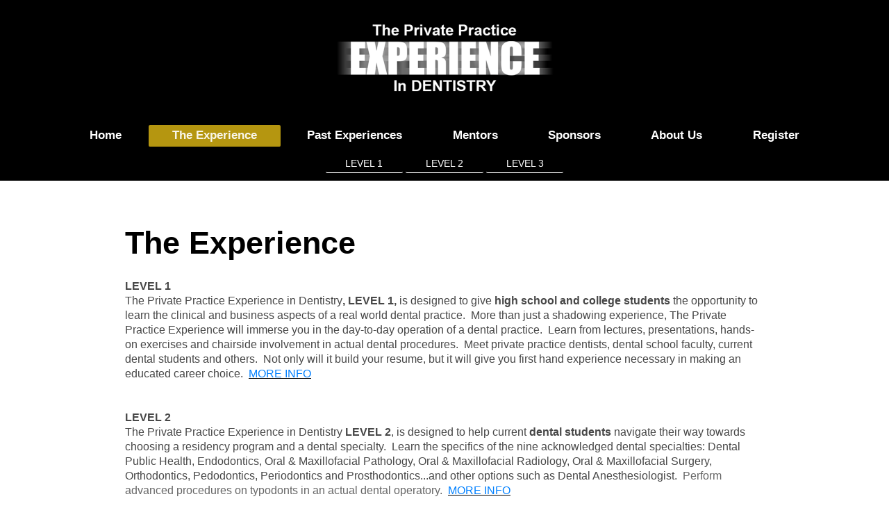

--- FILE ---
content_type: text/html; charset=UTF-8
request_url: https://www.theprivatepracticeexperience.com/the-experience/
body_size: 4147
content:
<!DOCTYPE html>
<html lang="en"  ><head prefix="og: http://ogp.me/ns# fb: http://ogp.me/ns/fb# business: http://ogp.me/ns/business#">
    <meta http-equiv="Content-Type" content="text/html; charset=utf-8"/>
    <meta name="generator" content="IONOS MyWebsite"/>
        
    <link rel="dns-prefetch" href="//cdn.initial-website.com/"/>
    <link rel="dns-prefetch" href="//202.mod.mywebsite-editor.com"/>
    <link rel="dns-prefetch" href="https://202.sb.mywebsite-editor.com/"/>
    <link rel="shortcut icon" href="//cdn.initial-website.com/favicon.ico"/>
        <title>The Private Practice Experience in DENTISTRY - The Experience</title>
    <style type="text/css">@media screen and (max-device-width: 1024px) {.diyw a.switchViewWeb {display: inline !important;}}</style>
    <style type="text/css">@media screen and (min-device-width: 1024px) {
            .mediumScreenDisabled { display:block }
            .smallScreenDisabled { display:block }
        }
        @media screen and (max-device-width: 1024px) { .mediumScreenDisabled { display:none } }
        @media screen and (max-device-width: 568px) { .smallScreenDisabled { display:none } }
                @media screen and (min-width: 1024px) {
            .mobilepreview .mediumScreenDisabled { display:block }
            .mobilepreview .smallScreenDisabled { display:block }
        }
        @media screen and (max-width: 1024px) { .mobilepreview .mediumScreenDisabled { display:none } }
        @media screen and (max-width: 568px) { .mobilepreview .smallScreenDisabled { display:none } }</style>
    <meta name="viewport" content="width=device-width, initial-scale=1, maximum-scale=1, minimal-ui"/>

<meta name="format-detection" content="telephone=no"/>
        <meta name="keywords" content="Assortment"/>
            <meta name="description" content="Dr. David Forlano, East Islip"/>
            <meta name="robots" content="index,follow"/>
        <link href="//cdn.initial-website.com/templates/2134/style.css?1763478093678" rel="stylesheet" type="text/css"/>
    <link href="https://www.theprivatepracticeexperience.com/s/style/theming.css?1707947125" rel="stylesheet" type="text/css"/>
    <link href="//cdn.initial-website.com/app/cdn/min/group/web.css?1763478093678" rel="stylesheet" type="text/css"/>
<link href="//cdn.initial-website.com/app/cdn/min/moduleserver/css/en_US/common,shoppingbasket?1763478093678" rel="stylesheet" type="text/css"/>
    <link href="//cdn.initial-website.com/app/cdn/min/group/mobilenavigation.css?1763478093678" rel="stylesheet" type="text/css"/>
    <link href="https://202.sb.mywebsite-editor.com/app/logstate2-css.php?site=939363072&amp;t=1768984140" rel="stylesheet" type="text/css"/>

<script type="text/javascript">
    /* <![CDATA[ */
var stagingMode = '';
    /* ]]> */
</script>
<script src="https://202.sb.mywebsite-editor.com/app/logstate-js.php?site=939363072&amp;t=1768984140"></script>

    <link href="//cdn.initial-website.com/templates/2134/print.css?1763478093678" rel="stylesheet" media="print" type="text/css"/>
    <script type="text/javascript">
    /* <![CDATA[ */
    var systemurl = 'https://202.sb.mywebsite-editor.com/';
    var webPath = '/';
    var proxyName = '';
    var webServerName = 'www.theprivatepracticeexperience.com';
    var sslServerUrl = 'https://www.theprivatepracticeexperience.com';
    var nonSslServerUrl = 'http://www.theprivatepracticeexperience.com';
    var webserverProtocol = 'http://';
    var nghScriptsUrlPrefix = '//202.mod.mywebsite-editor.com';
    var sessionNamespace = 'DIY_SB';
    var jimdoData = {
        cdnUrl:  '//cdn.initial-website.com/',
        messages: {
            lightBox: {
    image : 'Image',
    of: 'of'
}

        },
        isTrial: 0,
        pageId: 573215    };
    var script_basisID = "939363072";

    diy = window.diy || {};
    diy.web = diy.web || {};

        diy.web.jsBaseUrl = "//cdn.initial-website.com/s/build/";

    diy.context = diy.context || {};
    diy.context.type = diy.context.type || 'web';
    /* ]]> */
</script>

<script type="text/javascript" src="//cdn.initial-website.com/app/cdn/min/group/web.js?1763478093678" crossorigin="anonymous"></script><script type="text/javascript" src="//cdn.initial-website.com/s/build/web.bundle.js?1763478093678" crossorigin="anonymous"></script><script type="text/javascript" src="//cdn.initial-website.com/app/cdn/min/group/mobilenavigation.js?1763478093678" crossorigin="anonymous"></script><script src="//cdn.initial-website.com/app/cdn/min/moduleserver/js/en_US/common,shoppingbasket?1763478093678"></script>
<script type="text/javascript" src="https://cdn.initial-website.com/proxy/apps/static/resource/dependencies/"></script><script type="text/javascript">
                    if (typeof require !== 'undefined') {
                        require.config({
                            waitSeconds : 10,
                            baseUrl : 'https://cdn.initial-website.com/proxy/apps/static/js/'
                        });
                    }
                </script><script type="text/javascript" src="//cdn.initial-website.com/app/cdn/min/group/pfcsupport.js?1763478093678" crossorigin="anonymous"></script>    <meta property="og:type" content="business.business"/>
    <meta property="og:url" content="https://www.theprivatepracticeexperience.com/the-experience/"/>
    <meta property="og:title" content="The Private Practice Experience in DENTISTRY - The Experience"/>
            <meta property="og:description" content="Dr. David Forlano, East Islip"/>
                <meta property="og:image" content="https://www.theprivatepracticeexperience.com/s/misc/logo.png?t=1767979666"/>
        <meta property="business:contact_data:country_name" content="United States"/>
    
    <meta property="business:contact_data:locality" content="East Islip"/>
    <meta property="business:contact_data:region" content="1600"/>
    <meta property="business:contact_data:email" content="drforlano@drforlano.com"/>
    <meta property="business:contact_data:postal_code" content="11730"/>
    <meta property="business:contact_data:phone_number" content=" +1 631 5815121"/>
    
    
</head>


<body class="body   cc-pagemode-default diyfeNoSidebar diy-layout-fullWidth diy-market-en_US" data-pageid="573215" id="page-573215">
    
    <div class="diyw">
        <div class="diyweb">
<div class="diywebGutter">
<div class="diywebHeader diyfeCA diyfeCA2">

<div class="diywebHeader-item diywebMobileNavigation">

<nav id="diyfeMobileNav" class="diyfeCA diyfeCA2" role="navigation">
    <a title="Expand/collapse navigation">Expand/collapse navigation</a>
    <ul class="mainNav1"><li class=" hasSubNavigation"><a data-page-id="573010" href="https://www.theprivatepracticeexperience.com/" class=" level_1"><span>Home</span></a></li><li class="current hasSubNavigation"><a data-page-id="573215" href="https://www.theprivatepracticeexperience.com/the-experience/" class="current level_1"><span>The Experience</span></a><span class="diyfeDropDownSubOpener">&nbsp;</span><div class="diyfeDropDownSubList diyfeCA diyfeCA3"><ul class="mainNav2"><li class=" hasSubNavigation"><a data-page-id="577529" href="https://www.theprivatepracticeexperience.com/the-experience/level-1/" class=" level_2"><span>LEVEL 1</span></a></li><li class=" hasSubNavigation"><a data-page-id="577530" href="https://www.theprivatepracticeexperience.com/the-experience/level-2/" class=" level_2"><span>LEVEL 2</span></a></li><li class=" hasSubNavigation"><a data-page-id="577531" href="https://www.theprivatepracticeexperience.com/the-experience/level-3/" class=" level_2"><span>LEVEL 3</span></a></li></ul></div></li><li class=" hasSubNavigation"><a data-page-id="748899" href="https://www.theprivatepracticeexperience.com/past-experiences/" class=" level_1"><span>Past Experiences</span></a></li><li class=" hasSubNavigation"><a data-page-id="579293" href="https://www.theprivatepracticeexperience.com/mentors/" class=" level_1"><span>Mentors</span></a></li><li class=" hasSubNavigation"><a data-page-id="761343" href="https://www.theprivatepracticeexperience.com/sponsors/" class=" level_1"><span>Sponsors</span></a></li><li class=" hasSubNavigation"><a data-page-id="573012" href="https://www.theprivatepracticeexperience.com/about-us/" class=" level_1"><span>About Us</span></a></li><li class=" hasSubNavigation"><a data-page-id="573217" href="https://www.theprivatepracticeexperience.com/register/" class=" level_1"><span>Register</span></a></li></ul></nav>
</div>
<div class="diywebHeader-item diywebLogoArea">

    <style type="text/css" media="all">
        /* <![CDATA[ */
                .diyw #website-logo {
            text-align: center !important;
                        padding: 0px 0;
                    }
        
                /* ]]> */
    </style>

    <div id="website-logo">
            <a href="https://www.theprivatepracticeexperience.com/"><img class="website-logo-image" width="348" src="https://www.theprivatepracticeexperience.com/s/misc/logo.png?t=1767979667" alt=""/></a>

            
            </div>


</div>

<div class="diywebHeader-item diywebDesktopNavigation">
<div class="diywebMainNavigation">
<div class="webnavigation"><ul id="mainNav1" class="mainNav1"><li class="navTopItemGroup_1"><a data-page-id="573010" href="https://www.theprivatepracticeexperience.com/" class="level_1"><span>Home</span></a></li><li class="navTopItemGroup_2"><a data-page-id="573215" href="https://www.theprivatepracticeexperience.com/the-experience/" class="current level_1"><span>The Experience</span></a></li><li class="navTopItemGroup_3"><a data-page-id="748899" href="https://www.theprivatepracticeexperience.com/past-experiences/" class="level_1"><span>Past Experiences</span></a></li><li class="navTopItemGroup_4"><a data-page-id="579293" href="https://www.theprivatepracticeexperience.com/mentors/" class="level_1"><span>Mentors</span></a></li><li class="navTopItemGroup_5"><a data-page-id="761343" href="https://www.theprivatepracticeexperience.com/sponsors/" class="level_1"><span>Sponsors</span></a></li><li class="navTopItemGroup_6"><a data-page-id="573012" href="https://www.theprivatepracticeexperience.com/about-us/" class="level_1"><span>About Us</span></a></li><li class="navTopItemGroup_7"><a data-page-id="573217" href="https://www.theprivatepracticeexperience.com/register/" class="level_1"><span>Register</span></a></li></ul></div>
<div class="webnavigation"><ul id="mainNav2" class="mainNav2"><li class="navTopItemGroup_0"><a data-page-id="577529" href="https://www.theprivatepracticeexperience.com/the-experience/level-1/" class="level_2"><span>LEVEL 1</span></a></li><li class="navTopItemGroup_0"><a data-page-id="577530" href="https://www.theprivatepracticeexperience.com/the-experience/level-2/" class="level_2"><span>LEVEL 2</span></a></li><li class="navTopItemGroup_0"><a data-page-id="577531" href="https://www.theprivatepracticeexperience.com/the-experience/level-3/" class="level_2"><span>LEVEL 3</span></a></li></ul></div>
<div class="webnavigation"></div>
</div>
</div>
</div>
</div>

<div class="diywebContent">
<div class="diywebGutter">
<div class="diywebMain">
<div class="diyfeCA diyfeCA1">

        <div id="content_area">
        	<div id="content_start"></div>
        	
        
        <div id="matrix_970084" class="sortable-matrix" data-matrixId="970084"><div class="n module-type-spacer diyfeLiveArea "> <div class="the-spacer id15565569" style="height: 60px;">
</div>
 </div><div class="n module-type-header diyfeLiveArea "> <h1><span class="diyfeDecoration">The Experience</span></h1> </div><div class="n module-type-text diyfeLiveArea "> <div class="n"> </div>
<div class="n"><strong>LEVEL 1</strong></div>
<div class="n">The Private Practice Experience in Dentistry<strong>, LEVEL 1,</strong> is designed to give <strong>high school and college students</strong> the opportunity to learn the clinical and
business aspects of a real world dental practice.  More than just a shadowing experience, The Private Practice Experience will immerse you in the day-to-day operation of a dental practice. 
Learn from lectures, presentations, hands-on exercises and chairside involvement in actual dental procedures.  Meet private practice dentists, dental school faculty, current dental students and
others.  Not only will it build your resume, but it will give you first hand experience necessary in making an educated career choice.  <a href="https://www.theprivatepracticeexperience.com/the-experience/level-1/" target="_self"><span style="color: rgb(0, 128, 255);">MORE INFO</span></a></div>
<div class="n"> </div>
<div class="n"> </div>
<div class="n"><strong>LEVEL 2</strong></div>
<p>The Private Practice Experience in Dentistry <strong>LEVEL 2</strong>, is designed to help current <strong>dental students</strong> navigate their way towards choosing a residency program and a
dental specialty.  Learn the specifics of the nine acknowledged dental specialties: Dental Public Health, Endodontics, Oral &amp; Maxillofacial Pathology, Oral &amp; Maxillofacial Radiology,
Oral &amp; Maxillofacial Surgery, Orthodontics, Pedodontics, Periodontics and Prosthodontics...and other options such as Dental Anesthesiologist.  <span style="color: rgb(102, 102, 102);">Perform advanced procedures on typodonts in an actual dental operatory. </span> <a href="https://www.theprivatepracticeexperience.com/the-experience/level-2/" target="_self"><span style="color: rgb(0, 128, 255);">MORE INFO</span></a></p>
<p> </p>
<p><br/>
<strong>LEVEL 3</strong></p>
<p>The Private Practice Experience in Dentistry <strong>LEVEL 3</strong> is designed to help the <strong>dental resident</strong> and <strong>recent graduates</strong> make the transition into the
professional workforce.  Learn about associateships, partnerships or practice ownership. Compare and contrast solo practice versus group practice.  Gain insight on loan repayment and
financial strategies to build wealth and secure your future.  Ultimately learn the Comprehensive Dental Assessment and Treatment Planning ...the foundation and building blocks for success in
dentistry.  <a href="https://www.theprivatepracticeexperience.com/the-experience/level-3/" target="_self"><span style="color: rgb(0, 128, 255);">MORE INFO</span></a></p>
<p class="n"> </p>
<p> </p>
<div class="n"> </div>
<div class="n"> </div> </div></div>
        
        
        </div>
</div>
</div>
<div class="diywebSecondary diyfeCA diyfeCA3">
<div class="diywebGutter">

</div>

</div>
</div>
</div>


<div class="diywebGutter">
<div class="diywebFooter diyfeCA diyfeCA4">
<div class="diywebGutter">
<div id="contentfooter">
    <div class="leftrow">
                        <a rel="nofollow" href="javascript:window.print();">
                    <img class="inline" height="14" width="18" src="//cdn.initial-website.com/s/img/cc/printer.gif" alt=""/>
                    Print                </a> <span class="footer-separator">|</span>
                <a href="https://www.theprivatepracticeexperience.com/sitemap/">Sitemap</a>
                        <br/> © The Private Practice Experience
            </div>
    <script type="text/javascript">
        window.diy.ux.Captcha.locales = {
            generateNewCode: 'Generate new code',
            enterCode: 'Please enter the code'
        };
        window.diy.ux.Cap2.locales = {
            generateNewCode: 'Generate new code',
            enterCode: 'Please enter the code'
        };
    </script>
    <div class="rightrow">
                    <span class="loggedout">
                <a rel="nofollow" id="login" href="https://login.1and1-editor.com/939363072/www.theprivatepracticeexperience.com/us?pageId=573215">
                    Login                </a>
            </span>
                <p><a class="diyw switchViewWeb" href="javascript:switchView('desktop');">Web View</a><a class="diyw switchViewMobile" href="javascript:switchView('mobile');">Mobile View</a></p>
                <span class="loggedin">
            <a rel="nofollow" id="logout" href="https://202.sb.mywebsite-editor.com/app/cms/logout.php">Logout</a> <span class="footer-separator">|</span>
            <a rel="nofollow" id="edit" href="https://202.sb.mywebsite-editor.com/app/939363072/573215/">Edit page</a>
        </span>
    </div>
</div>
            <div id="loginbox" class="hidden">
                <script type="text/javascript">
                    /* <![CDATA[ */
                    function forgotpw_popup() {
                        var url = 'https://password.1and1.com/xml/request/RequestStart';
                        fenster = window.open(url, "fenster1", "width=600,height=400,status=yes,scrollbars=yes,resizable=yes");
                        // IE8 doesn't return the window reference instantly or at all.
                        // It may appear the call failed and fenster is null
                        if (fenster && fenster.focus) {
                            fenster.focus();
                        }
                    }
                    /* ]]> */
                </script>
                                <img class="logo" src="//cdn.initial-website.com/s/img/logo.gif" alt="IONOS" title="IONOS"/>

                <div id="loginboxOuter"></div>
            </div>
        

</div>
</div>
</div>
</div>
    </div>

    
    </body>


<!-- rendered at Fri, 09 Jan 2026 12:27:47 -0500 -->
</html>
